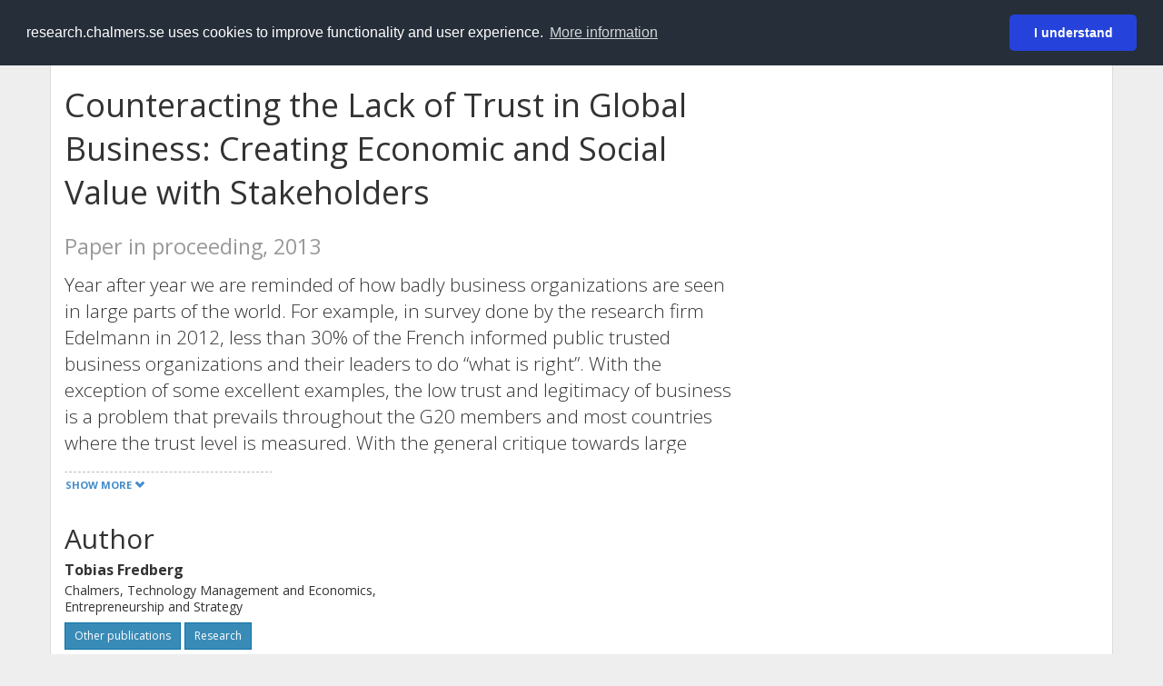

--- FILE ---
content_type: text/html; charset=utf-8
request_url: https://research.chalmers.se/en/publication/182053
body_size: 9918
content:
 
<!DOCTYPE html>
<html lang="en">
<head>
    <meta charset="utf-8">
    <meta http-equiv="X-UA-Compatible" content="IE=edge">

    <!-- Deleted records, should render a 404 (410) header -->

    <!-- Language -->
    <meta http-equiv="content-language" content="en" />

    <!-- Last modified -->
        <meta http-equiv="last-modified" content="Sun, 08 Oct 2017 02:18:31 GMT" />

    <!-- Canonical Link -->
    <link rel="canonical" href="https://research.chalmers.se/en/publication/182053">

            <link rel="alternate" href="https://research.chalmers.se/publication/182053" hreflang="sv" />

    <meta name="viewport" content="width=device-width, initial-scale=1">

    <title>Counteracting the Lack of Trust in Global Business: Creating Economic and Social Value with Stakeholders</title>

    <!-- Google verification -->
    <meta name="google-site-verification" content="KztW4uXtIl0lSe0I77op41ztNUwk4GVRHFTAMjHds3M" />

    <!-- Bing validation -->
    <meta name="msvalidate.01" content="D364378053D48F05E4CC95689E6B38DC" />

    <!-- Yandex validation -->
    <meta name="yandex-verification" content="e87f308bde00cf8a" />

        <!-- Highwire Press standard meta tags -->
        <meta name="citation_title" content="Counteracting the Lack of Trust in Global Business: Creating Economic and Social Value with Stakeholders" />
                <meta name="citation_author" content="Tobias Fredberg" />
            <meta name="citation_abstract" content="Year after year we are reminded of how badly business organizations are seen in large parts of the world. For example, in survey done by the research firm Edelmann in 2012, less than 30% of the French informed public trusted business organizations and their leaders to do &#x201C;what is right&#x201D;. With the exception of some excellent examples, the low trust and legitimacy of business is a problem that prevails throughout the G20 members and most countries where the trust level is measured. With the general critique towards large corporations in society, and with the recurring corporate scandals and reports of executive greed, this is perhaps not surprising. But the implications of this problem are important not only in the societal debate, but for how these organizations function. Trust is connected with engagement, which in turn is connected to performance in what we can call the trust-engagement-performance cycle. Hence, in the general case, a low level of trust is connected with low performance both in terms of people&#x2019;s engagement and the financial performance of corporations. In a study with 20 CEOs of large transnational corporations selected out of their ability to create both financial and social value (we call them &#x201C;Higher Ambition&#x201D;-companies), we try to understand their strategies for increasing trust with stakeholders in the markets that they are active in, engagement among their employees and external partners, and thereby performance. In doing so, the leaders of these corporations have to deal with a larger set of dilemmas and paradoxical choices that arise from the global complex nature of the transnational corporation as well as the double sided nature of their ambition to create economic as well as social value. Hence, instead of focusing on what global corporations do badly (which is the common way of analyzing the issue), we try to understand what they do well.  The paper outlines the challenges, the resulting dilemmas/paradoxes, the strategies for handling them and discusses the implications for global business." />
        <meta name="citation_language" content="en" />
        <meta name="citation_publication_date" content="2013" />
        <meta name="citation_online_date" content="10/8/2017 2:18:31 AM" />
            <meta name="citation_journal_title" content="G20 youth conference in St Petersburg" />
        <meta name="citation_abstract_html_url" content="https://research.chalmers.se/en/publication/182053" />
        <!-- Dublin Core -->
        <meta name="DC.title" content="Counteracting the Lack of Trust in Global Business: Creating Economic and Social Value with Stakeholders" />
                <meta name="DC.creator" content="Tobias Fredberg" />
        <meta name="DC.issued" content="2013" />
            <meta name="DC.ispartof" content="G20 youth conference in St Petersburg" />
        <meta name="DC.language" content="en" />
        <meta name="DC.format" content="text" />

    <!-- JSON+LD (structured data, only for Chalmers theses for now)-->

    <!-- Twitter -->
    <meta name="twitter:card" content="summary" />
    <meta name="twitter:title" content="Counteracting the Lack of Trust in Global Business: Creating Economic and Social Value with Stakeholders" />
    <meta name="twitter:site" content="https://research.chalmers.se/en/publication/182053" />
    <meta name="twitter:description" content="Year after year we are reminded of how badly business organizations are seen in large parts of the world. For example, in survey done by the research firm Edelmann in 2012, less than 30% of the French informed public trusted business organizations and their leaders to do &#x201C;what is right&#x201D;. With the exception of some excellent examples, the low trust and legitimacy of business is a problem that prevails throughout the G20 members and most countries where the trust level is measured. With the general critique towards large corporations in society, and with the recurring corporate scandals and reports of executive greed, this is perhaps not surprising. But the implications of this problem are important not only in the societal debate, but for how these organizations function. Trust is connected with engagement, which in turn is connected to performance in what we can call the trust-engagement-performance cycle. Hence, in the general case, a low level of trust is connected with low performance both in terms of people&#x2019;s engagement and the financial performance of corporations. In a study with 20 CEOs of large transnational corporations selected out of their ability to create both financial and social value (we call them &#x201C;Higher Ambition&#x201D;-companies), we try to understand their strategies for increasing trust with stakeholders in the markets that they are active in, engagement among their employees and external partners, and thereby performance. In doing so, the leaders of these corporations have to deal with a larger set of dilemmas and paradoxical choices that arise from the global complex nature of the transnational corporation as well as the double sided nature of their ambition to create economic as well as social value. Hence, instead of focusing on what global corporations do badly (which is the common way of analyzing the issue), we try to understand what they do well.  The paper outlines the challenges, the resulting dilemmas/paradoxes, the strategies for handling them and discusses the implications for global business." />
    <meta name="twitter:image" content="https://research.chalmers.se/Images/avancez_small.png" />

    <!-- OG (Facebook) -->
    <meta property="og:url" content="https://research.chalmers.se/en/publication/182053" />
    <meta property="og:type" content="article" />
    <meta property="og:site_name" content="research.chalmers.se" />
    <meta property="og:title" content="Counteracting the Lack of Trust in Global Business: Creating Economic and Social Value with Stakeholders" />
    <meta property="og:description" content="Year after year we are reminded of how badly business organizations are seen in large parts of the world. For example, in survey done by the research firm Edelmann in 2012, less than 30% of the French informed public trusted business organizations and their leaders to do &#x201C;what is right&#x201D;. With the exception of some excellent examples, the low trust and legitimacy of business is a problem that prevails throughout the G20 members and most countries where the trust level is measured. With the general critique towards large corporations in society, and with the recurring corporate scandals and reports of executive greed, this is perhaps not surprising. But the implications of this problem are important not only in the societal debate, but for how these organizations function. Trust is connected with engagement, which in turn is connected to performance in what we can call the trust-engagement-performance cycle. Hence, in the general case, a low level of trust is connected with low performance both in terms of people&#x2019;s engagement and the financial performance of corporations. In a study with 20 CEOs of large transnational corporations selected out of their ability to create both financial and social value (we call them &#x201C;Higher Ambition&#x201D;-companies), we try to understand their strategies for increasing trust with stakeholders in the markets that they are active in, engagement among their employees and external partners, and thereby performance. In doing so, the leaders of these corporations have to deal with a larger set of dilemmas and paradoxical choices that arise from the global complex nature of the transnational corporation as well as the double sided nature of their ambition to create economic as well as social value. Hence, instead of focusing on what global corporations do badly (which is the common way of analyzing the issue), we try to understand what they do well.  The paper outlines the challenges, the resulting dilemmas/paradoxes, the strategies for handling them and discusses the implications for global business." />
    <meta property="og:image" content="https://research.chalmers.se/Images/avancez_small.png" />

    <!-- General content metatags -->
    <!-- Description -->
        <meta name="description" content="Year after year we are reminded of how badly business organizations are seen in large parts of the world. For example, in survey done by the research firm Edelmann in 2012, less than 30% of the French informed public trusted business organizations and their leaders to do &#x201C;what is right&#x201D;. With the exception of some excellent examples, the low trust and legitimacy of business is a problem that prevails throughout the G20 members and most countries where the trust level is measured. With the general critique towards large corporations in society, and with the recurring corporate scandals and reports of executive greed, this is perhaps not surprising. But the implications of this problem are important not only in the societal debate, but for how these organizations function. Trust is connected with engagement, which in turn is connected to performance in what we can call the trust-engagement-performance cycle. Hence, in the general case, a low level of trust is connected with low performance both in terms of people&#x2019;s engagement and the financial performance of corporations. In a study with 20 CEOs of large transnational corporations selected out of their ability to create both financial and social value (we call them &#x201C;Higher Ambition&#x201D;-companies), we try to understand their strategies for increasing trust with stakeholders in the markets that they are active in, engagement among their employees and external partners, and thereby performance. In doing so, the leaders of these corporations have to deal with a larger set of dilemmas and paradoxical choices that arise from the global complex nature of the transnational corporation as well as the double sided nature of their ambition to create economic as well as social value. Hence, instead of focusing on what global corporations do badly (which is the common way of analyzing the issue), we try to understand what they do well.  The paper outlines the challenges, the resulting dilemmas/paradoxes, the strategies for handling them and discusses the implications for global business." />

    <!-- Keywords -->
    <meta name="keywords" content="forskning, publikationer, projekt, research, publications, projects, Chalmers" />

    <!-- Favicon -->
    <link rel="icon" href="/Images/favicon.ico" type="image/vnd.microsoft.icon" />

    <!-- Bootstrap styles -->
    <link rel="stylesheet" href="//netdna.bootstrapcdn.com/bootstrap/3.1.1/css/bootstrap.min.css">
    <!--<link rel="stylesheet" href="//maxcdn.bootstrapcdn.com/bootstrap/4.0.0-alpha.6/css/bootstrap.min.css" integrity="sha384-rwoIResjU2yc3z8GV/NPeZWAv56rSmLldC3R/AZzGRnGxQQKnKkoFVhFQhNUwEyJ" crossorigin="anonymous"> b-9ft0zrx8l3-->
    <!-- Local fonts and styles -->
    <link href="//fonts.googleapis.com/css?family=Open+Sans:400,300,600,700|Merriweather:400,300,700" rel="stylesheet" type="text/css">
    <link rel="stylesheet" href="/css/styles.css?magic=17E27C39BF28604C28488ED9FF121347EB51E05333A6AE229D149DAB0D9BE016">

    <!-- jQuery (necessary for Bootstrap's JavaScript plugins) -->
    <!-- <script src="//ajax.googleapis.com/ajax/libs/jquery/1.11.0/jquery.min.js"></script> -->
    <script src="//code.jquery.com/jquery-1.11.0.min.js"></script>

    <!-- Bootstrap, latest compiled and minified JavaScript -->
    <script src="//netdna.bootstrapcdn.com/bootstrap/3.1.1/js/bootstrap.min.js"></script>

    <!-- TinyMCE WYSIWYG HTML editor -->
    <script type="text/javascript" src="/scripts/tinymce/tinymce.min.js"></script>

    <!-- Select2 -->
    <link href="//cdnjs.cloudflare.com/ajax/libs/select2/4.0.1/css/select2.min.css" rel="stylesheet" />
    <script src="//cdnjs.cloudflare.com/ajax/libs/select2/4.0.1/js/select2.min.js"></script>

    <!-- Morris: http://www.oesmith.co.uk/morris.js/ -->
    <!--<link rel="stylesheet" href="http://cdn.oesmith.co.uk/morris-0.4.3.min.css">
    <script src="//cdnjs.cloudflare.com/ajax/libs/raphael/2.1.0/raphael-min.js"></script>
    <script src="http://cdn.oesmith.co.uk/morris-0.4.3.min.js"></script> b-9ft0zrx8l3-->
    <!-- jQuery Tablesorter on CDN -->
    <script src="//cdnjs.cloudflare.com/ajax/libs/jquery.tablesorter/2.16.4/jquery.tablesorter.min.js"></script>

    <!-- Moment with langs, used by DateTimePicker? -->

    <!-- jQuery Searcher Plugin -->
    <!--<script src="/scripts/jquery.searcher.js"></script> b-9ft0zrx8l3-->
    <!-- readmore Plugin -->

    <!-- jQuery Validation -->
    <!-- <script src="//ajax.aspnetcdn.com/ajax/jquery.validate/1.13.1/jquery.validate.min.js"></script> -->
    <!-- <script src="//code.angularjs.org/1.2.5/angular.js" data-semver="1.2.5" data-require="angular.js@1.2.5"></script>
    <script src="/scripts/showErrors.min.js"></script> -->
    <!-- spin.js -->
    <!--<script src="/scripts/spin.min.js"></script> b-9ft0zrx8l3-->
    <!-- Bootstrap DateTimePicker -->
    <link rel="stylesheet" href="/css/bootstrap-datetimepicker.min.css">

    <!-- Windows Azure end user analytics -->
    <!--<script type="text/javascript">
        window.appInsights = { queue: [], applicationInsightsId: null, accountId: null, appUserId: null, configUrl: null, start: function (n) { function u(n) { t[n] = function () { var i = arguments; t.queue.push(function () { t[n].apply(t, i) }) } } function f(n, t) { if (n) { var u = r.createElement(i); u.type = "text/javascript"; u.src = n; u.async = !0; u.onload = t; u.onerror = t; r.getElementsByTagName(i)[0].parentNode.appendChild(u) } else t() } var r = document, t = this, i; t.applicationInsightsId = n; u("logEvent"); u("logPageView"); i = "script"; f(t.configUrl, function () { f("//az416426.vo.msecnd.net/scripts/a/ai.0.7.js") }); t.start = function () { } } };
        appInsights.start("e27f946e-5139-4197-923f-575eb7b7dea9");
        appInsights.logPageView();
    </script> b-9ft0zrx8l3-->
    <!-- Google Maps API v3 -->

    <!-- Local Javascript -->
    <script type="text/javascript" src="/FrontendDist/CResearch.Pages.Master.min.js?magic=17E27C39BF28604C28488ED9FF121347EB51E05333A6AE229D149DAB0D9BE016"></script>

    <!-- Cookie consent -->
    <link rel="stylesheet" type="text/css" href="/css/cookieconsent.min.css" />

    <!-- HTML5 Shim and Respond.js IE8 support of HTML5 elements and media queries -->
    <!-- WARNING: Respond.js doesn't work if you view the page via file:// -->
    <!--[if lt IE 9]>
        <script src="https://oss.maxcdn.com/libs/html5shiv/3.7.0/html5shiv.js"></script>
        <script src="https://oss.maxcdn.com/libs/respond.js/1.4.2/respond.min.js"></script>
    <![endif]-->
</head>
<body>
    <nav b-9ft0zrx8l3 class="navbar navbar-inverse navbar-top" role="navigation">
        <div b-9ft0zrx8l3 class="container">
            <a b-9ft0zrx8l3 class="skip-main" href="#maincontent">Skip to main content</a>
            <!-- container-fluid -->
            <div b-9ft0zrx8l3 class="navbar-header">
                    <a b-9ft0zrx8l3 class="navbar-brand pull-left" href="/en/"><span b-9ft0zrx8l3 class="brand-main">research</span>.chalmers.se</a>
            </div>
            <ul b-9ft0zrx8l3 class="nav navbar-nav navbar-right">
                <li b-9ft0zrx8l3>
                            <p class="navbar-text" style="margin-left: 15px;">
            <a class="navbar-link" href="/publication/182053" id="language" title="Visa denna sida p&#xE5; svenska", pageLinkText)">
                <span class="glyphicon glyphicon-globe"></span> P&#xE5; svenska <!--<img src="/images/language-icon-sv.png" alt="" />-->
            </a>
        </p>
</partial>
                </li>
                <li b-9ft0zrx8l3>
                    
	<p class="navbar-text navbar-right pull-right">
            <p class="navbar-text" style="margin-left: 15px;">
                <a id="navbarLink" class="navbar-link" href="/Account/Login?returnUrl=/en/publication/182053">
                    <span class="glyphicon glyphicon-log-in"></span> Login
                </a>
            </p>
</p>
</partial>
                </li>
            </ul>
        </div>
    </nav>

    <div b-9ft0zrx8l3 class="container container-content" id="maincontent" tabindex="-1" aria-label="Main">
        

    <link rel="stylesheet" href="/css/PublicationPage.css?magic=17E27C39BF28604C28488ED9FF121347EB51E05333A6AE229D149DAB0D9BE016">
    <script type="text/javascript" src="/scripts/knockout-3.4.0.js"></script>
    <script type="text/javascript" src="/scripts/lodash.min.js"></script>
    <script type="text/javascript" src="/scripts/moment-timezone-with-data.min.js"></script>
    <script type="text/javascript" src="/FrontendDist/CResearch.min.js"></script>
    <script type="text/javascript" src="/FrontendDist/CResearch.Pages.PublicationPage.js"></script>
    <script type="text/javascript">
        ChalmersResearch.Pages.PublicationPage.ViewModel.applyBindings('en', { DispDate: null, DispDateEnd: null }, new Date(1769555603788));
    </script>
    <!-- Page metadata -->
    <!-- Last modified -->
    <!-- canonical link -->
    <!-- Publication Details -->
    <div id="divPublicationPage" style="margin-top: 20px;">


        <div class="row" itemscope="metadata">
            <div class="col-md-8">

            <h1 id="publication-title" itemprop="name">
                Counteracting the Lack of Trust in Global Business: Creating Economic and Social Value with Stakeholders
                <div class="small" style="margin-top: 24px; margin-bottom: 16px;">
                        <span>Paper in proceeding, 2013</span>
                </div>
            </h1>

                    <div id="publication-abstract" class="lead" itemprop="description" data-bind="readmore: getReadmoreParams()">
                        Year after year we are reminded of how badly business organizations are seen in large parts of the world. For example, in survey done by the research firm Edelmann in 2012, less than 30% of the French informed public trusted business organizations and their leaders to do “what is right”. With the exception of some excellent examples, the low trust and legitimacy of business is a problem that prevails throughout the G20 members and most countries where the trust level is measured. With the general critique towards large corporations in society, and with the recurring corporate scandals and reports of executive greed, this is perhaps not surprising. But the implications of this problem are important not only in the societal debate, but for how these organizations function. Trust is connected with engagement, which in turn is connected to performance in what we can call the trust-engagement-performance cycle. Hence, in the general case, a low level of trust is connected with low performance both in terms of people’s engagement and the financial performance of corporations. In a study with 20 CEOs of large transnational corporations selected out of their ability to create both financial and social value (we call them “Higher Ambition”-companies), we try to understand their strategies for increasing trust with stakeholders in the markets that they are active in, engagement among their employees and external partners, and thereby performance. In doing so, the leaders of these corporations have to deal with a larger set of dilemmas and paradoxical choices that arise from the global complex nature of the transnational corporation as well as the double sided nature of their ambition to create economic as well as social value. Hence, instead of focusing on what global corporations do badly (which is the common way of analyzing the issue), we try to understand what they do well.  The paper outlines the challenges, the resulting dilemmas/paradoxes, the strategies for handling them and discusses the implications for global business.
                    </div>


            </div>
            <div class="col-md-4">

            </div>
        </div>

        <div class="row">
            <div class="col-md-12">
                    <div class="row">
                        <div class="col-md-12 col-md-12" data-bind="">
                            <!--<h2 data-bind="text: translations.authorHeading"></h2>-->
                                    <h2>
Author                                    </h2>
                                <div class="row">
                                        <div class="col-md-4" style="margin-bottom: 24px;">
                                            <div style="margin-bottom: 28px;">
                                                <h3 class="personName list-group-item-heading">Tobias Fredberg</h3>
                                                        <p class="organizationName list-group-item-text">
Chalmers, Technology Management and Economics, Entrepreneurship and Strategy                                                        </p>

                                                <div class="button-bar">
                                                            <a class="btn btn-sm btn-primary" title="All publications where Tobias Fredberg participates" href="/en/organization/?f_person=09e5c290-ab9d-4e94-aea0-388594a6e5c6|Tobias+Fredberg&tab=publications">Other publications</a>
                                                            <a class="btn btn-sm btn-primary" title="Research Profile for Tobias Fredberg" href="/en/person/tobiasj">Research</a>
                                                </div>
                                            </div>
                                        </div>
                                </div>
                        </div>
                    </div>

                    <div class="row">
                        <div class="col-md-12">
                            <h2 data-bind="text: translations.sourceHeading"></h2>
                                <h4>G20 youth conference in St Petersburg</h4>
                            <p>
                            </p>




                        </div>
                    </div>





                    <div class="row">
                        <div class="col-md-12">
                            <h2 style="margin-top: 40px;" data-bind="text: translations.categoriesHeading"></h2>
                        </div>
                    </div>
                    <div class="row categories">
                                <div class="col-md-4 clearfix" style="margin-bottom: 28px;">
                                        <h3 class="categoryName list-group-item-heading">Driving Forces</h3>
                                        <p class="list-group-item-text alert alert-info">Sustainable development</p>
                                        <p class="list-group-item-text alert alert-info">Innovation and entrepreneurship</p>
                                </div>
                                <div class="col-md-4 clearfix" style="margin-bottom: 28px;">
                                        <h3 class="categoryName list-group-item-heading">Subject Categories (SSIF 2011)</h3>
                                        <p class="list-group-item-text alert alert-info">Economics and Business</p>
                                        <p class="list-group-item-text alert alert-info">Business Administration</p>
                                </div>
                    </div>




                <div class="row">
                    <div class="col-md-12">
                            <h2>More information</h2>

                    </div>
                </div>

                <div class="row">
                            <div class="col-md-4" style="margin-bottom: 28px;">
                                    <h3 class="organizationName list-group-item-heading">Created</h3>
                                10/8/2017 
                            </div>
                </div>
            </div>


        </div>

    </div>

    </div>

    
<div class="footer-bottom">
    <div class="container container-footer">
        <div class="row">
            <div class="col-md-4">
                    <p class="footer-headings">Feedback and support</p>
                    <div class="row">
                        <form id="FeedbackForm" role="form" action="" method="post" aria-label="Feedback form">
                            <div class="col-lg-12">
                                <p>
                                    If you have questions, need help, find a bug or just want to give us feedback you may use this form, or contact us per e-mail research.lib@chalmers.se.
                                </p>
                                <div id="FeedbackFormResponsePositive" style="display:none;">
                                    <div class="alert alert-success" role="alert">
                                        <strong>Your feedback has been sent!</strong>
                                        We will get back to you as soon as possible. Thank you.
                                    </div>
                                    <p>
                                        <a onclick="ShowFeedbackForm()" class="btn btn-info">Send more feedback</a>
                                    </p>
                                </div>
                                <div id="FeedbackFormResponseNegative" style="display:none;">
                                    <div class="alert alert-danger" role="alert">
                                        <strong>Something went wrong!</strong>
                                        We're not sure why. This could be temporary. Please try again in a few minutes.
                                    </div>
                                </div>
                                <div id="FeedbackFormInputs">
                                    <div class="form-group">
                                        <label for="FeedbackInputMessage">Message</label>
                                        <textarea name="FeedbackInputMessage" id="FeedbackInputMessage" class="form-control" rows="8" aria-label="Enter your message here" required></textarea>
                                    </div>
                                    <div class="form-group">
                                        <label for="FeedbackInputEmail">Your email address</label>
                                        <input type="email" class="form-control" id="FeedbackInputEmail" name="FeedbackInputEmail" value="" placeholder="" aria-label="Enter your e-mail address here" title="E-mail" required>
                                    </div>
                                    <input type="submit" name="submit" id="submit" aria-label="Submit" value="Send feedback" class="btn btn-info">
                                </div>
                            </div>
                        <input name="__RequestVerificationToken" type="hidden" value="CfDJ8KfpKR_RLv5JrQmJcIxFwwYnEPo4fDHxaYHrYo_qExvKP3fp7T3PdYt8OxWzSrD6Sjq56YVZ3GXf5pI1rODi8zVFfeYjs3NlOz9HU9vnJ669x6sGQAuzSxLFd8ETCsgvnuAtZBO_kGedGYLQGf0ngk8" /></form>
                    </div>
            </div>
            <div class="col-md-4">
                    <p class="footer-headings">
                        About
                    </p>
                    <p>
                        Research.chalmers.se contains research information from Chalmers University of Technology, Sweden. It includes information on projects, publications, research funders and collaborations.
                    </p>
                    <p><a href="/en/about/">More about coverage period and what is publicly available</a></p>
                    <p><a href="/en/privacy/">Privacy and cookies</a></p>
                    <p><a href="/en/accessibility/">Accessibility</a></p>
                    <div class="simple-info-box__container">
                        <a href="#" tabindex="-1"
                           onclick="event.preventDefault(); event.currentTarget.parentElement.querySelector('div').classList.toggle('simple-info-box__text--visible')"
                           onblur="event.preventDefault(); event.currentTarget.parentElement.querySelector('div').classList.remove('simple-info-box__text--visible')"><span aria-hidden="true">Bibliography processing</span></a>
                        <div class="simple-info-box__text" onmousedown="event.preventDefault()" onkeydown="event.preventDefault()" role="button">
                            <p>
                                <a href="https://citationstyles.org/" target="_blank">Citation Style Language</a><br />
                                <a href="https://github.com/Juris-M/citeproc-js" target="_blank">citeproc-js (Frank Bennett)</a>
                            </p>
                        </div>
                    </div>
            </div>
            <div class="col-md-4 col-image-mark">
                    <p class="footer-headings">Links</p>
                    <div>
                        <a href="https://www.lib.chalmers.se/en/">Chalmers Library</a>
                    </div>
                    <div>
                        <a href="https://www.chalmers.se/en/research/">Chalmers Research</a>
                    </div>
                    <div>
                        <a href="https://odr.chalmers.se">Chalmers Student Theses</a>
                    </div>
                    <p class="footer-headings">Chalmers University of Technology</p>
                    <p>
                        SE-412 96 GOTHENBURG, SWEDEN<br />
                        PHONE: +46 (0)31-772 10 00<br />
                        <a href="https://www.chalmers.se/en">WWW.CHALMERS.SE</a>
                    </p>

                <div class="image-mark"></div>
            </div>
        </div>
    </div>

        <!-- Matomo -->
        <script>
            var _paq = window._paq = window._paq || [];
            /* tracker methods like "setCustomDimension" should be called before "trackPageView" */
            _paq.push(['trackPageView']);
            _paq.push(['enableLinkTracking']);
            (function () {
                var u = "//matomo.lib.chalmers.se/";
                _paq.push(['setTrackerUrl', u + 'matomo.php']);
                _paq.push(['setSiteId', '5']);
                var d = document, g = d.createElement('script'), s = d.getElementsByTagName('script')[0];
                g.async = true; g.src = u + 'matomo.js'; s.parentNode.insertBefore(g, s);
            })();
        </script>
        <noscript><p><img src="//matomo.lib.chalmers.se/matomo.php?idsite=5" style="border:0;" alt="Matomo image used for tracking purposes" /></p></noscript>
        <!-- End Matomo Code -->
</div>
</partial>

        <!-- Cookie consent -->
        <script src="/scripts/cookieconsent.min.js" data-cfasync="false"></script>
        <script>
            window.cookieconsent.initialise({
                "palette": {
                    "popup": {
                        "background": "#252e39",
                        "text": "#ffffff"
                    },
                    "button": {
                        "background": "#2543da",
                        "text": "#ffffff"
                    }
                },
                "theme": "classic",
                "position": "top",
                "content": {
                    "message": "research.chalmers.se uses cookies to improve functionality and user experience.",
                    "allow": "I understand",
                    "dismiss": "I understand",
                    "deny": "Neka",
                    "link": "More information",
                    "href": "https://research.chalmers.se/en/privacy/"
                }
            });
        </script>

</body>
</html>